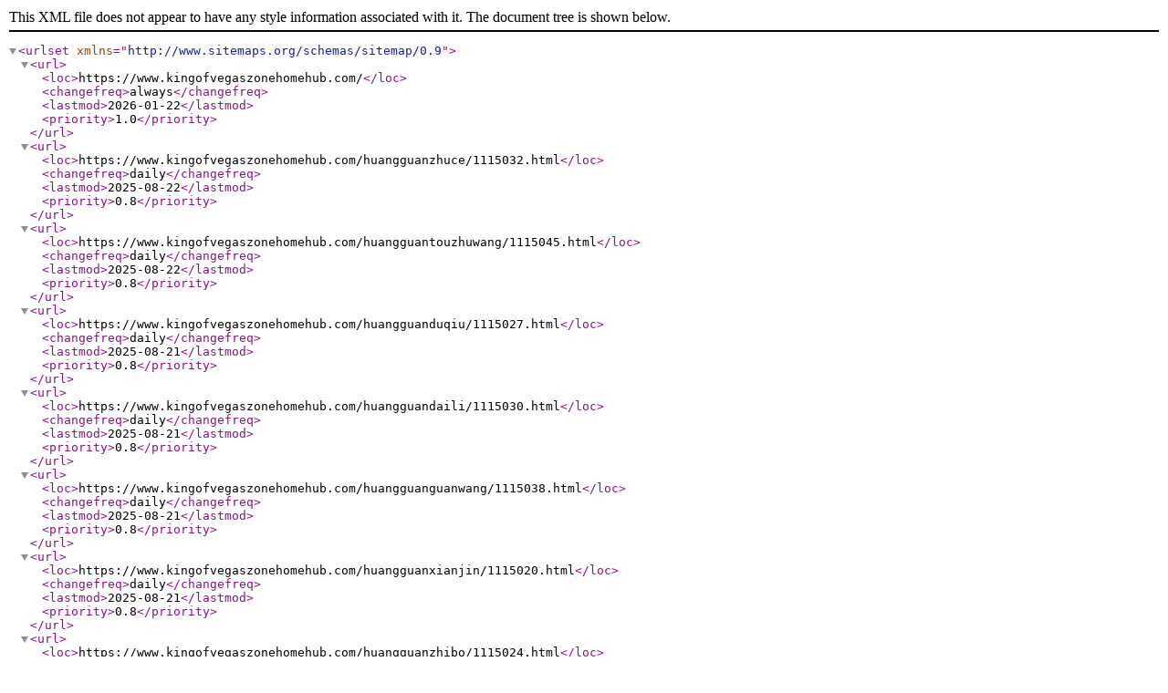

--- FILE ---
content_type: text/xml;charset=UTF-8
request_url: https://www.kingofvegaszonehomehub.com/sitemap.xml
body_size: 18717
content:
<?xml version='1.0' encoding='utf-8' ?>
<urlset xmlns="http://www.sitemaps.org/schemas/sitemap/0.9">
<url>
    <loc>https://www.kingofvegaszonehomehub.com/</loc>
    <changefreq>always</changefreq>
	<lastmod>2026-01-22</lastmod>
    <priority>1.0</priority>
</url>
<url>
<loc>https://www.kingofvegaszonehomehub.com/huangguanzhuce/1115032.html</loc>
<changefreq>daily</changefreq>
<lastmod>2025-08-22</lastmod>
<priority>0.8</priority>
</url>
<url>
<loc>https://www.kingofvegaszonehomehub.com/huangguantouzhuwang/1115045.html</loc>
<changefreq>daily</changefreq>
<lastmod>2025-08-22</lastmod>
<priority>0.8</priority>
</url>
<url>
<loc>https://www.kingofvegaszonehomehub.com/huangguanduqiu/1115027.html</loc>
<changefreq>daily</changefreq>
<lastmod>2025-08-21</lastmod>
<priority>0.8</priority>
</url>
<url>
<loc>https://www.kingofvegaszonehomehub.com/huangguandaili/1115030.html</loc>
<changefreq>daily</changefreq>
<lastmod>2025-08-21</lastmod>
<priority>0.8</priority>
</url>
<url>
<loc>https://www.kingofvegaszonehomehub.com/huangguanguanwang/1115038.html</loc>
<changefreq>daily</changefreq>
<lastmod>2025-08-21</lastmod>
<priority>0.8</priority>
</url>
<url>
<loc>https://www.kingofvegaszonehomehub.com/huangguanxianjin/1115020.html</loc>
<changefreq>daily</changefreq>
<lastmod>2025-08-21</lastmod>
<priority>0.8</priority>
</url>
<url>
<loc>https://www.kingofvegaszonehomehub.com/huangguanzhibo/1115024.html</loc>
<changefreq>daily</changefreq>
<lastmod>2025-08-21</lastmod>
<priority>0.8</priority>
</url>
<url>
<loc>https://www.kingofvegaszonehomehub.com/huangguanpingtai/1115042.html</loc>
<changefreq>daily</changefreq>
<lastmod>2025-08-21</lastmod>
<priority>0.8</priority>
</url>
<url>
<loc>https://www.kingofvegaszonehomehub.com/huangguandaohangwang/1115035.html</loc>
<changefreq>daily</changefreq>
<lastmod>2025-08-21</lastmod>
<priority>0.8</priority>
</url>
<url>
<loc>https://www.kingofvegaszonehomehub.com/huangguantouzhuwang/1111916.html</loc>
<changefreq>daily</changefreq>
<lastmod>2025-08-13</lastmod>
<priority>0.8</priority>
</url>
<url>
<loc>https://www.kingofvegaszonehomehub.com/huangguandaohangwang/1111901.html</loc>
<changefreq>daily</changefreq>
<lastmod>2025-08-13</lastmod>
<priority>0.8</priority>
</url>
<url>
<loc>https://www.kingofvegaszonehomehub.com/huangguanzhuce/1111897.html</loc>
<changefreq>daily</changefreq>
<lastmod>2025-08-12</lastmod>
<priority>0.8</priority>
</url>
<url>
<loc>https://www.kingofvegaszonehomehub.com/huangguandaili/1111893.html</loc>
<changefreq>daily</changefreq>
<lastmod>2025-08-12</lastmod>
<priority>0.8</priority>
</url>
<url>
<loc>https://www.kingofvegaszonehomehub.com/huangguanduqiu/1111892.html</loc>
<changefreq>daily</changefreq>
<lastmod>2025-08-12</lastmod>
<priority>0.8</priority>
</url>
<url>
<loc>https://www.kingofvegaszonehomehub.com/huangguanpingtai/1111911.html</loc>
<changefreq>daily</changefreq>
<lastmod>2025-08-12</lastmod>
<priority>0.8</priority>
</url>
<url>
<loc>https://www.kingofvegaszonehomehub.com/huangguanxianjin/1111879.html</loc>
<changefreq>daily</changefreq>
<lastmod>2025-08-12</lastmod>
<priority>0.8</priority>
</url>
<url>
<loc>https://www.kingofvegaszonehomehub.com/huangguanguanwang/1111905.html</loc>
<changefreq>daily</changefreq>
<lastmod>2025-08-12</lastmod>
<priority>0.8</priority>
</url>
<url>
<loc>https://www.kingofvegaszonehomehub.com/huangguanzhibo/1111887.html</loc>
<changefreq>daily</changefreq>
<lastmod>2025-08-12</lastmod>
<priority>0.8</priority>
</url>
<url>
<loc>https://www.kingofvegaszonehomehub.com/huangguandaohangwang/1103718.html</loc>
<changefreq>daily</changefreq>
<lastmod>2025-08-11</lastmod>
<priority>0.8</priority>
</url>
<url>
<loc>https://www.kingofvegaszonehomehub.com/huangguantouzhuwang/1103731.html</loc>
<changefreq>daily</changefreq>
<lastmod>2025-08-11</lastmod>
<priority>0.8</priority>
</url>
<url>
<loc>https://www.kingofvegaszonehomehub.com/huangguanduqiu/1103704.html</loc>
<changefreq>daily</changefreq>
<lastmod>2025-08-11</lastmod>
<priority>0.8</priority>
</url>
<url>
<loc>https://www.kingofvegaszonehomehub.com/huangguanxianjin/1103695.html</loc>
<changefreq>daily</changefreq>
<lastmod>2025-08-10</lastmod>
<priority>0.8</priority>
</url>
<url>
<loc>https://www.kingofvegaszonehomehub.com/huangguanzhibo/1103701.html</loc>
<changefreq>daily</changefreq>
<lastmod>2025-08-10</lastmod>
<priority>0.8</priority>
</url>
<url>
<loc>https://www.kingofvegaszonehomehub.com/huangguanzhuce/1103715.html</loc>
<changefreq>daily</changefreq>
<lastmod>2025-08-10</lastmod>
<priority>0.8</priority>
</url>
<url>
<loc>https://www.kingofvegaszonehomehub.com/huangguandaili/1103709.html</loc>
<changefreq>daily</changefreq>
<lastmod>2025-08-10</lastmod>
<priority>0.8</priority>
</url>
<url>
<loc>https://www.kingofvegaszonehomehub.com/huangguanpingtai/1103728.html</loc>
<changefreq>daily</changefreq>
<lastmod>2025-08-10</lastmod>
<priority>0.8</priority>
</url>
<url>
<loc>https://www.kingofvegaszonehomehub.com/huangguanguanwang/1103725.html</loc>
<changefreq>daily</changefreq>
<lastmod>2025-08-10</lastmod>
<priority>0.8</priority>
</url>
<url>
<loc>https://www.kingofvegaszonehomehub.com/huangguanguanwang/1096993.html</loc>
<changefreq>daily</changefreq>
<lastmod>2025-08-09</lastmod>
<priority>0.8</priority>
</url>
<url>
<loc>https://www.kingofvegaszonehomehub.com/huangguandaohangwang/1096989.html</loc>
<changefreq>daily</changefreq>
<lastmod>2025-08-09</lastmod>
<priority>0.8</priority>
</url>
<url>
<loc>https://www.kingofvegaszonehomehub.com/huangguantouzhuwang/1097001.html</loc>
<changefreq>daily</changefreq>
<lastmod>2025-08-09</lastmod>
<priority>0.8</priority>
</url>
<url>
<loc>https://www.kingofvegaszonehomehub.com/huangguanduqiu/1096978.html</loc>
<changefreq>daily</changefreq>
<lastmod>2025-08-09</lastmod>
<priority>0.8</priority>
</url>
<url>
<loc>https://www.kingofvegaszonehomehub.com/huangguanzhuce/1096983.html</loc>
<changefreq>daily</changefreq>
<lastmod>2025-08-09</lastmod>
<priority>0.8</priority>
</url>
<url>
<loc>https://www.kingofvegaszonehomehub.com/huangguanxianjin/1096970.html</loc>
<changefreq>daily</changefreq>
<lastmod>2025-08-09</lastmod>
<priority>0.8</priority>
</url>
<url>
<loc>https://www.kingofvegaszonehomehub.com/huangguanpingtai/1096998.html</loc>
<changefreq>daily</changefreq>
<lastmod>2025-08-09</lastmod>
<priority>0.8</priority>
</url>
<url>
<loc>https://www.kingofvegaszonehomehub.com/huangguandaili/1096982.html</loc>
<changefreq>daily</changefreq>
<lastmod>2025-08-09</lastmod>
<priority>0.8</priority>
</url>
<url>
<loc>https://www.kingofvegaszonehomehub.com/huangguanzhibo/1096973.html</loc>
<changefreq>daily</changefreq>
<lastmod>2025-08-09</lastmod>
<priority>0.8</priority>
</url>
<url>
<loc>https://www.kingofvegaszonehomehub.com/huangguanpingtai/1091642.html</loc>
<changefreq>daily</changefreq>
<lastmod>2025-08-08</lastmod>
<priority>0.8</priority>
</url>
<url>
<loc>https://www.kingofvegaszonehomehub.com/huangguanguanwang/1091635.html</loc>
<changefreq>daily</changefreq>
<lastmod>2025-08-08</lastmod>
<priority>0.8</priority>
</url>
<url>
<loc>https://www.kingofvegaszonehomehub.com/huangguantouzhuwang/1091643.html</loc>
<changefreq>daily</changefreq>
<lastmod>2025-08-08</lastmod>
<priority>0.8</priority>
</url>
<url>
<loc>https://www.kingofvegaszonehomehub.com/huangguandaohangwang/1091631.html</loc>
<changefreq>daily</changefreq>
<lastmod>2025-08-08</lastmod>
<priority>0.8</priority>
</url>
<url>
<loc>https://www.kingofvegaszonehomehub.com/huangguandaili/1091625.html</loc>
<changefreq>daily</changefreq>
<lastmod>2025-08-08</lastmod>
<priority>0.8</priority>
</url>
<url>
<loc>https://www.kingofvegaszonehomehub.com/huangguanduqiu/1091623.html</loc>
<changefreq>daily</changefreq>
<lastmod>2025-08-08</lastmod>
<priority>0.8</priority>
</url>
<url>
<loc>https://www.kingofvegaszonehomehub.com/huangguanxianjin/1091613.html</loc>
<changefreq>daily</changefreq>
<lastmod>2025-08-08</lastmod>
<priority>0.8</priority>
</url>
<url>
<loc>https://www.kingofvegaszonehomehub.com/huangguanzhibo/1091618.html</loc>
<changefreq>daily</changefreq>
<lastmod>2025-08-08</lastmod>
<priority>0.8</priority>
</url>
<url>
<loc>https://www.kingofvegaszonehomehub.com/huangguanzhuce/1091628.html</loc>
<changefreq>daily</changefreq>
<lastmod>2025-08-08</lastmod>
<priority>0.8</priority>
</url>
<url>
<loc>https://www.kingofvegaszonehomehub.com/huangguanduqiu/1083164.html</loc>
<changefreq>daily</changefreq>
<lastmod>2025-08-06</lastmod>
<priority>0.8</priority>
</url>
<url>
<loc>https://www.kingofvegaszonehomehub.com/huangguandaili/1083167.html</loc>
<changefreq>daily</changefreq>
<lastmod>2025-08-06</lastmod>
<priority>0.8</priority>
</url>
<url>
<loc>https://www.kingofvegaszonehomehub.com/huangguandaohangwang/1083176.html</loc>
<changefreq>daily</changefreq>
<lastmod>2025-08-06</lastmod>
<priority>0.8</priority>
</url>
<url>
<loc>https://www.kingofvegaszonehomehub.com/huangguanpingtai/1083184.html</loc>
<changefreq>daily</changefreq>
<lastmod>2025-08-06</lastmod>
<priority>0.8</priority>
</url>
<url>
<loc>https://www.kingofvegaszonehomehub.com/huangguanguanwang/1083177.html</loc>
<changefreq>daily</changefreq>
<lastmod>2025-08-06</lastmod>
<priority>0.8</priority>
</url>
<url>
<loc>https://www.kingofvegaszonehomehub.com/huangguanzhuce/1083169.html</loc>
<changefreq>daily</changefreq>
<lastmod>2025-08-06</lastmod>
<priority>0.8</priority>
</url>
<url>
<loc>https://www.kingofvegaszonehomehub.com/huangguantouzhuwang/1083187.html</loc>
<changefreq>daily</changefreq>
<lastmod>2025-08-06</lastmod>
<priority>0.8</priority>
</url>
<url>
<loc>https://www.kingofvegaszonehomehub.com/huangguanxianjin/1083153.html</loc>
<changefreq>daily</changefreq>
<lastmod>2025-08-06</lastmod>
<priority>0.8</priority>
</url>
<url>
<loc>https://www.kingofvegaszonehomehub.com/huangguanzhibo/1083160.html</loc>
<changefreq>daily</changefreq>
<lastmod>2025-08-06</lastmod>
<priority>0.8</priority>
</url>
<url>
<loc>https://www.kingofvegaszonehomehub.com/huangguanzhuce/1077678.html</loc>
<changefreq>daily</changefreq>
<lastmod>2025-08-05</lastmod>
<priority>0.8</priority>
</url>
<url>
<loc>https://www.kingofvegaszonehomehub.com/huangguandaili/1077676.html</loc>
<changefreq>daily</changefreq>
<lastmod>2025-08-05</lastmod>
<priority>0.8</priority>
</url>
<url>
<loc>https://www.kingofvegaszonehomehub.com/huangguanpingtai/1077686.html</loc>
<changefreq>daily</changefreq>
<lastmod>2025-08-05</lastmod>
<priority>0.8</priority>
</url>
<url>
<loc>https://www.kingofvegaszonehomehub.com/huangguanduqiu/1077672.html</loc>
<changefreq>daily</changefreq>
<lastmod>2025-08-05</lastmod>
<priority>0.8</priority>
</url>
<url>
<loc>https://www.kingofvegaszonehomehub.com/huangguandaohangwang/1077681.html</loc>
<changefreq>daily</changefreq>
<lastmod>2025-08-05</lastmod>
<priority>0.8</priority>
</url>
<url>
<loc>https://www.kingofvegaszonehomehub.com/huangguanguanwang/1077683.html</loc>
<changefreq>daily</changefreq>
<lastmod>2025-08-05</lastmod>
<priority>0.8</priority>
</url>
<url>
<loc>https://www.kingofvegaszonehomehub.com/huangguanzhibo/1077669.html</loc>
<changefreq>daily</changefreq>
<lastmod>2025-08-05</lastmod>
<priority>0.8</priority>
</url>
<url>
<loc>https://www.kingofvegaszonehomehub.com/huangguanxianjin/1077666.html</loc>
<changefreq>daily</changefreq>
<lastmod>2025-08-05</lastmod>
<priority>0.8</priority>
</url>
<url>
<loc>https://www.kingofvegaszonehomehub.com/huangguantouzhuwang/1077690.html</loc>
<changefreq>daily</changefreq>
<lastmod>2025-08-05</lastmod>
<priority>0.8</priority>
</url>
<url>
<loc>https://www.kingofvegaszonehomehub.com/huangguantouzhuwang/1072094.html</loc>
<changefreq>daily</changefreq>
<lastmod>2025-08-04</lastmod>
<priority>0.8</priority>
</url>
<url>
<loc>https://www.kingofvegaszonehomehub.com/huangguanzhibo/1072065.html</loc>
<changefreq>daily</changefreq>
<lastmod>2025-08-04</lastmod>
<priority>0.8</priority>
</url>
<url>
<loc>https://www.kingofvegaszonehomehub.com/huangguandaili/1072075.html</loc>
<changefreq>daily</changefreq>
<lastmod>2025-08-04</lastmod>
<priority>0.8</priority>
</url>
<url>
<loc>https://www.kingofvegaszonehomehub.com/huangguanguanwang/1072085.html</loc>
<changefreq>daily</changefreq>
<lastmod>2025-08-04</lastmod>
<priority>0.8</priority>
</url>
<url>
<loc>https://www.kingofvegaszonehomehub.com/huangguanpingtai/1072089.html</loc>
<changefreq>daily</changefreq>
<lastmod>2025-08-04</lastmod>
<priority>0.8</priority>
</url>
<url>
<loc>https://www.kingofvegaszonehomehub.com/huangguandaohangwang/1072083.html</loc>
<changefreq>daily</changefreq>
<lastmod>2025-08-04</lastmod>
<priority>0.8</priority>
</url>
<url>
<loc>https://www.kingofvegaszonehomehub.com/huangguanduqiu/1072070.html</loc>
<changefreq>daily</changefreq>
<lastmod>2025-08-04</lastmod>
<priority>0.8</priority>
</url>
<url>
<loc>https://www.kingofvegaszonehomehub.com/huangguanzhuce/1072080.html</loc>
<changefreq>daily</changefreq>
<lastmod>2025-08-04</lastmod>
<priority>0.8</priority>
</url>
<url>
<loc>https://www.kingofvegaszonehomehub.com/huangguanxianjin/1072064.html</loc>
<changefreq>daily</changefreq>
<lastmod>2025-08-04</lastmod>
<priority>0.8</priority>
</url>
<url>
<loc>https://www.kingofvegaszonehomehub.com/huangguanzhibo/1066607.html</loc>
<changefreq>daily</changefreq>
<lastmod>2025-08-03</lastmod>
<priority>0.8</priority>
</url>
<url>
<loc>https://www.kingofvegaszonehomehub.com/huangguanxianjin/1066603.html</loc>
<changefreq>daily</changefreq>
<lastmod>2025-08-03</lastmod>
<priority>0.8</priority>
</url>
<url>
<loc>https://www.kingofvegaszonehomehub.com/huangguanduqiu/1066610.html</loc>
<changefreq>daily</changefreq>
<lastmod>2025-08-03</lastmod>
<priority>0.8</priority>
</url>
<url>
<loc>https://www.kingofvegaszonehomehub.com/huangguanpingtai/1066630.html</loc>
<changefreq>daily</changefreq>
<lastmod>2025-08-03</lastmod>
<priority>0.8</priority>
</url>
<url>
<loc>https://www.kingofvegaszonehomehub.com/huangguandaohangwang/1066621.html</loc>
<changefreq>daily</changefreq>
<lastmod>2025-08-03</lastmod>
<priority>0.8</priority>
</url>
<url>
<loc>https://www.kingofvegaszonehomehub.com/huangguanguanwang/1066626.html</loc>
<changefreq>daily</changefreq>
<lastmod>2025-08-03</lastmod>
<priority>0.8</priority>
</url>
<url>
<loc>https://www.kingofvegaszonehomehub.com/huangguandaili/1066613.html</loc>
<changefreq>daily</changefreq>
<lastmod>2025-08-03</lastmod>
<priority>0.8</priority>
</url>
<url>
<loc>https://www.kingofvegaszonehomehub.com/huangguantouzhuwang/1066637.html</loc>
<changefreq>daily</changefreq>
<lastmod>2025-08-03</lastmod>
<priority>0.8</priority>
</url>
<url>
<loc>https://www.kingofvegaszonehomehub.com/huangguanzhuce/1066619.html</loc>
<changefreq>daily</changefreq>
<lastmod>2025-08-03</lastmod>
<priority>0.8</priority>
</url>
<url>
<loc>https://www.kingofvegaszonehomehub.com/huangguanzhibo/1058858.html</loc>
<changefreq>daily</changefreq>
<lastmod>2025-08-02</lastmod>
<priority>0.8</priority>
</url>
<url>
<loc>https://www.kingofvegaszonehomehub.com/huangguanzhuce/1058863.html</loc>
<changefreq>daily</changefreq>
<lastmod>2025-08-02</lastmod>
<priority>0.8</priority>
</url>
<url>
<loc>https://www.kingofvegaszonehomehub.com/huangguanpingtai/1058869.html</loc>
<changefreq>daily</changefreq>
<lastmod>2025-08-02</lastmod>
<priority>0.8</priority>
</url>
<url>
<loc>https://www.kingofvegaszonehomehub.com/huangguanxianjin/1058855.html</loc>
<changefreq>daily</changefreq>
<lastmod>2025-08-02</lastmod>
<priority>0.8</priority>
</url>
<url>
<loc>https://www.kingofvegaszonehomehub.com/huangguandaohangwang/1058865.html</loc>
<changefreq>daily</changefreq>
<lastmod>2025-08-02</lastmod>
<priority>0.8</priority>
</url>
<url>
<loc>https://www.kingofvegaszonehomehub.com/huangguanguanwang/1058867.html</loc>
<changefreq>daily</changefreq>
<lastmod>2025-08-02</lastmod>
<priority>0.8</priority>
</url>
<url>
<loc>https://www.kingofvegaszonehomehub.com/huangguanduqiu/1058860.html</loc>
<changefreq>daily</changefreq>
<lastmod>2025-08-02</lastmod>
<priority>0.8</priority>
</url>
<url>
<loc>https://www.kingofvegaszonehomehub.com/huangguandaili/1058861.html</loc>
<changefreq>daily</changefreq>
<lastmod>2025-08-02</lastmod>
<priority>0.8</priority>
</url>
<url>
<loc>https://www.kingofvegaszonehomehub.com/huangguantouzhuwang/1058871.html</loc>
<changefreq>daily</changefreq>
<lastmod>2025-08-02</lastmod>
<priority>0.8</priority>
</url>
<url>
<loc>https://www.kingofvegaszonehomehub.com/huangguantouzhuwang/1054749.html</loc>
<changefreq>daily</changefreq>
<lastmod>2025-08-01</lastmod>
<priority>0.8</priority>
</url>
<url>
<loc>https://www.kingofvegaszonehomehub.com/huangguanduqiu/1054719.html</loc>
<changefreq>daily</changefreq>
<lastmod>2025-08-01</lastmod>
<priority>0.8</priority>
</url>
<url>
<loc>https://www.kingofvegaszonehomehub.com/huangguanzhuce/1054729.html</loc>
<changefreq>daily</changefreq>
<lastmod>2025-08-01</lastmod>
<priority>0.8</priority>
</url>
<url>
<loc>https://www.kingofvegaszonehomehub.com/huangguanzhibo/1054715.html</loc>
<changefreq>daily</changefreq>
<lastmod>2025-08-01</lastmod>
<priority>0.8</priority>
</url>
<url>
<loc>https://www.kingofvegaszonehomehub.com/huangguandaili/1054727.html</loc>
<changefreq>daily</changefreq>
<lastmod>2025-08-01</lastmod>
<priority>0.8</priority>
</url>
<url>
<loc>https://www.kingofvegaszonehomehub.com/huangguanguanwang/1054742.html</loc>
<changefreq>daily</changefreq>
<lastmod>2025-08-01</lastmod>
<priority>0.8</priority>
</url>
<url>
<loc>https://www.kingofvegaszonehomehub.com/huangguanxianjin/1054713.html</loc>
<changefreq>daily</changefreq>
<lastmod>2025-08-01</lastmod>
<priority>0.8</priority>
</url>
<url>
<loc>https://www.kingofvegaszonehomehub.com/huangguandaohangwang/1054737.html</loc>
<changefreq>daily</changefreq>
<lastmod>2025-08-01</lastmod>
<priority>0.8</priority>
</url>
<url>
<loc>https://www.kingofvegaszonehomehub.com/huangguanpingtai/1054744.html</loc>
<changefreq>daily</changefreq>
<lastmod>2025-08-01</lastmod>
<priority>0.8</priority>
</url>
<url>
<loc>https://www.kingofvegaszonehomehub.com/huangguanduqiu/1048081.html</loc>
<changefreq>daily</changefreq>
<lastmod>2025-07-31</lastmod>
<priority>0.8</priority>
</url>
</urlset>